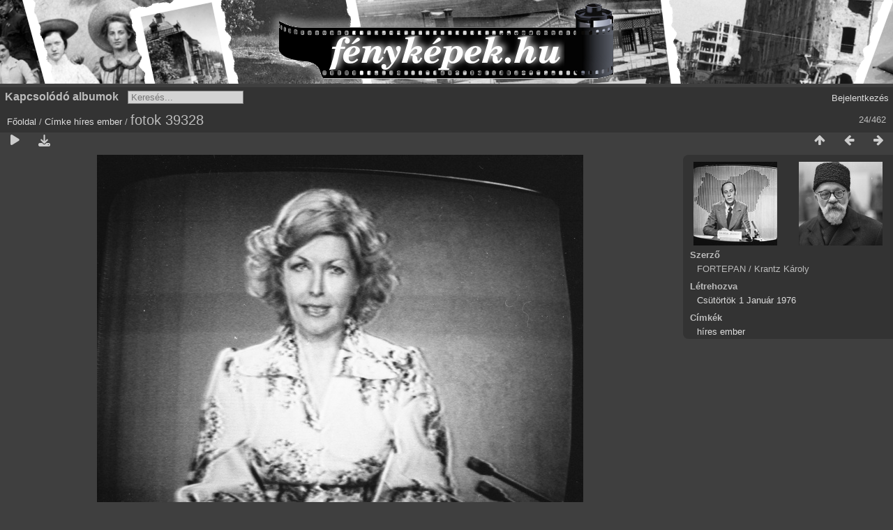

--- FILE ---
content_type: text/html; charset=utf-8
request_url: https://xn--fotk-sqa.hu/picture.php?/47257/tags/51-hires_ember
body_size: 3233
content:
<!DOCTYPE html>
<html lang=hu dir=ltr>
<head>
<title>fotok 39328</title>
<link rel="shortcut icon" type="image/x-icon" href="themes/default/icon/favicon.ico">
<link rel="stylesheet" type="text/css" href="themes/modus/css/open-sans/open-sans.css"> <link rel="stylesheet" type="text/css" href="_data/combined/77bij8.css"><link rel=canonical href="picture.php?/47257">
<meta name=viewport content="width=device-width,initial-scale=1">
<script>if(document.documentElement.offsetWidth>1270)document.documentElement.className='wide'</script>

<meta name="generator" content="Piwigo (aka PWG), see piwigo.org">

<meta name="author" content="FORTEPAN / Krantz Károly">
<meta name="keywords" content="híres ember">
<meta name="description" content="fotok 39328 - fotok_39328.jpg">


</head>

<body id=thePicturePage class="section-tags tag-51 image-47257  modus-withPageBanner" data-infos='{"section":"tags","tag_ids":["51"],"image_id":"47257"}'>
<div id="theHeader"><div style="background: #D4D4D4 url('/fenykepek_bw_3000x120.png') no-repeat center top; margin-bottom:5px; width:100%; height:120px;">
<a href="/" style="width:320px; height:120px; margin: 0 auto; display:block;">&nbsp;</a>
</div></div>


<aside id=menubar>
		<dl id=mbRelatedCategories>
<dt>
	Kapcsolódó albumok
</dt>
<dd>
  <ul>
    <li>
      <a href="index.php?/category/46" rel="nofollow">1900</a>
      <span class="badge" title="12 kép">12</span>
      </li>
    
    <li>
      <a href="index.php?/category/7" rel="nofollow">1917</a>
      <span class="badge" title="8 kép">8</span>
      </li>
    
    <li>
      <a href="index.php?/category/6" rel="nofollow">1937</a>
      <span class="badge" title="10 kép">10</span>
      </li>
    
    <li>
      <a href="index.php?/category/27" rel="nofollow">1939</a>
      <span class="badge" title="9 kép">9</span>
      </li>
    
    <li>
      <a href="index.php?/category/56" rel="nofollow">1940</a>
      <span class="badge" title="16 kép">16</span>
      </li>
    
    <li>
      <a href="index.php?/category/42" rel="nofollow">1949</a>
      <span class="badge" title="22 kép">22</span>
      </li>
    
    <li>
      <a href="index.php?/category/78" rel="nofollow">1955</a>
      <span class="badge" title="8 kép">8</span>
      </li>
    
    <li>
      <a href="index.php?/category/8" rel="nofollow">1957</a>
      <span class="badge" title="15 kép">15</span>
      </li>
    
    <li>
      <a href="index.php?/category/74" rel="nofollow">1959</a>
      <span class="badge" title="13 kép">13</span>
      </li>
    
    <li>
      <a href="index.php?/category/37" rel="nofollow">1960</a>
      <span class="badge" title="43 kép">43</span>
      </li>
    
    <li>
      <a href="index.php?/category/43" rel="nofollow">1961</a>
      <span class="badge" title="8 kép">8</span>
      </li>
    
    <li>
      <a href="index.php?/category/18" rel="nofollow">1962</a>
      <span class="badge" title="14 kép">14</span>
      </li>
    
    <li>
      <a href="index.php?/category/30" rel="nofollow">1963</a>
      <span class="badge" title="12 kép">12</span>
      </li>
    
    <li>
      <a href="index.php?/category/88" rel="nofollow">1964</a>
      <span class="badge" title="12 kép">12</span>
      </li>
    
    <li>
      <a href="index.php?/category/48" rel="nofollow">1969</a>
      <span class="badge" title="15 kép">15</span>
      </li>
    
    <li>
      <a href="index.php?/category/80" rel="nofollow">1970</a>
      <span class="badge" title="9 kép">9</span>
      </li>
    
    <li>
      <a href="index.php?/category/51" rel="nofollow">1971</a>
      <span class="badge" title="11 kép">11</span>
      </li>
    
    <li>
      <a href="index.php?/category/40" rel="nofollow">1972</a>
      <span class="badge" title="17 kép">17</span>
      </li>
    
    <li>
      <a href="index.php?/category/41" rel="nofollow">1973</a>
      <span class="badge" title="23 kép">23</span>
      </li>
    
    <li>
      <a href="index.php?/category/64" rel="nofollow">1987</a>
      <span class="badge" title="10 kép">10</span>
  </li></ul>
</dd>
	</dl>
	<dl style="float:none">
	<form style="margin:0;display:inline" action="qsearch.php" method=get id=quicksearch onsubmit="return this.q.value!='';">
		<input type="text" name=q id=qsearchInput placeholder="Keresés..." >
	</form>
</dl>
<dl style="float:right;margin-top:3px">
	<dt style="font-size:100%;font-weight:normal;padding-left:15px"><a href="identification.php" rel=nofollow>Bejelentkezés</a></dt>
	<dd style="right:0">
		<ul>
		<li><a href="identification.php" rel="nofollow">Bejelentkezés</a></li>
		<li><a href="register.php" title="Új regisztráció" rel="nofollow">Regisztráció</a></li>
		<li><a href="password.php" title="Elfelejtette a jelszavát?" rel="nofollow">Elfelejtette a jelszavát?</a></li>
		</ul>
<form method=post action="identification.php" id=quickconnect><fieldset><legend>Gyors kapcsolódás</legend><p><label for=userX>Felhasználónév</label><br><input type=text name=username id=userX value="" style="width:99%"></p><p><label for=passX>Jelszó</label><br><input type=password name=password id=passX style="width:99%"></p><p><label>Jegyezz meg&nbsp;<input type=checkbox name=remember_me value=1></label></p><p><input type=hidden name=redirect value="%2Fpicture.php%3F%2F47257%2Ftags%2F51-hires_ember"><input type=submit name=login value="Küldés"></p></fieldset></form>
	</dd>
</dl>

</aside>
<a id="menuSwitcher" class="pwg-button" title="Menü"><span class="pwg-icon pwg-icon-menu"></span></a>

<div id="content" class="contentWithMenu">



<div class=titrePage id=imageHeaderBar><div class="imageNumber">24/462</div>
	<div class="browsePath">
		<a href="/">Főoldal</a> / <a href="tags.php" title="Lehetséges címkék">Címke</a> <a href="index.php?/tags/51-hires_ember" title="A címkéhez kapcsolódó képek">híres ember</a><span class="browsePathSeparator"> / </span><h2>fotok 39328</h2>
	</div>
</div>

<div id="imageToolBar">

<div class="navigationButtons">
<a href="index.php?/tags/51-hires_ember" title="Bélyegképek" class="pwg-state-default pwg-button"><span class="pwg-icon pwg-icon-arrow-n"></span><span class="pwg-button-text">Bélyegképek</span></a><a href="picture.php?/47260/tags/51-hires_ember" title="Előző : Varga József tévébemondó." class="pwg-state-default pwg-button"><span class="pwg-icon pwg-icon-arrow-w"></span><span class="pwg-button-text">Előző</span></a><a href="picture.php?/41109/tags/51-hires_ember" title="Következő : Barcsay Jenő festőművész." class="pwg-state-default pwg-button pwg-button-icon-right"><span class="pwg-icon pwg-icon-arrow-e"></span><span class="pwg-button-text">Következő</span></a></div>

<div class=actionButtonsWrapper><a id=imageActionsSwitch class=pwg-button><span class="pwg-icon pwg-icon-ellipsis"></span></a><div class="actionButtons">
<a href="picture.php?/47257/tags/51-hires_ember&amp;slideshow=" title="Diavetítés" class="pwg-state-default pwg-button" rel="nofollow"><span class="pwg-icon pwg-icon-slideshow"></span><span class="pwg-button-text">Diavetítés</span></a><a id="downloadSwitchLink" href="action.php?id=47257&amp;part=e&amp;download" title="Képfájl letöltése" class="pwg-state-default pwg-button" rel="nofollow"><span class="pwg-icon pwg-icon-save"></span><span class="pwg-button-text">letöltés</span></a> </div></div>
</div>
<div id="theImageAndInfos">
<div id="theImage">


<noscript><img src="_data/i/galleries/1976/fotok_39328-me.jpg" width="697" height="594" alt="fotok_39328.jpg" id="theMainImage" usemap="#mapmedium" title="fotok 39328 - fotok_39328.jpg" itemprop=contentURL></noscript>

  <img class="file-ext-jpg path-ext-jpg" src="_data/i/galleries/1976/fotok_39328-me.jpg"width="697" height="594" alt="fotok_39328.jpg" id="theMainImage" usemap="#mapmedium" title="fotok 39328 - fotok_39328.jpg">
  

<map name="mapmedium"><area shape=rect coords="0,0,174,594" href="picture.php?/47260/tags/51-hires_ember" title="Előző : Varga József tévébemondó." alt="Varga József tévébemondó."><area shape=rect coords="174,0,520,148" href="index.php?/tags/51-hires_ember" title="Bélyegképek" alt="Bélyegképek"><area shape=rect coords="524,0,697,594" href="picture.php?/41109/tags/51-hires_ember" title="Következő : Barcsay Jenő festőművész." alt="Barcsay Jenő festőművész."></map>


</div><div id="infoSwitcher"></div><div id="imageInfos">
	<div class="navThumbs">
			<a class="navThumb" id="linkPrev" href="picture.php?/47260/tags/51-hires_ember" title="Előző : Varga József tévébemondó." rel="prev">
				<span class="thumbHover prevThumbHover"></span>
        <img class="" src="_data/i/galleries/1976/fotok_39331-sq.jpg" alt="Varga József tévébemondó.">
			</a>
			<a class="navThumb" id="linkNext" href="picture.php?/41109/tags/51-hires_ember" title="Következő : Barcsay Jenő festőművész." rel="next">
				<span class="thumbHover nextThumbHover"></span>
				<img class="" src="_data/i/galleries/1971/fotok_39131-sq.jpg" alt="Barcsay Jenő festőművész.">
			</a>
	</div>

<dl id="standard" class="imageInfoTable">
<div id="Author" class="imageInfo"><dt>Szerző</dt><dd>FORTEPAN / Krantz Károly</dd></div><div id="datecreate" class="imageInfo"><dt>Létrehozva</dt><dd><a href="index.php?/created-monthly-list-1976-01-01" rel="nofollow">Csütörtök 1 Január 1976</a></dd></div><div id="Tags" class="imageInfo"><dt>Címkék</dt><dd><a href="index.php?/tags/51-hires_ember">híres ember</a></dd></div>

</dl>

</div>
</div>


</div>
<div id="copyright">
	Az oldal motorja:	<a href="https://piwigo.org">Piwigo</a>
	
<script type="text/javascript" src="_data/combined/1pdvdci.js"></script>
<script type="text/javascript">//<![CDATA[

RVAS = {
derivatives: [
{w:697,h:594,url:'_data/i/galleries/1976/fotok_39328-me.jpg',type:'medium'}],
cp: '/'
}
rvas_choose();
var h = jQuery("#theHeader div.banner").css("height");
		var d = jQuery("#menuSwitcher").css("padding-top");

		jQuery(document).ready(function(){
			if( jQuery('#theHeader div.banner').is(':visible') && jQuery("body").css("display") == "flex"){
				jQuery("#menuSwitcher").css("padding-top",parseInt(h)+parseInt(d));
			};
		});
document.onkeydown = function(e){e=e||window.event;if (e.altKey) return true;var target=e.target||e.srcElement;if (target && target.type) return true;	var keyCode=e.keyCode||e.which, docElem=document.documentElement, url;switch(keyCode){case 63235: case 39: if (e.ctrlKey || docElem.scrollLeft==docElem.scrollWidth-docElem.clientWidth)url="picture.php?/41109/tags/51-hires_ember"; break;case 63234: case 37: if (e.ctrlKey || docElem.scrollLeft==0)url="picture.php?/47260/tags/51-hires_ember"; break;case 36: if (e.ctrlKey)url="picture.php?/54349/tags/51-hires_ember"; break;case 35: if (e.ctrlKey)url="picture.php?/37248/tags/51-hires_ember"; break;case 38: if (e.ctrlKey)url="index.php?/tags/51-hires_ember"; break;}if (url) {window.location=url.replace("&amp;","&"); return false;}return true;}
//]]></script>
<script type="text/javascript">
(function() {
var s,after = document.getElementsByTagName('script')[document.getElementsByTagName('script').length-1];
s=document.createElement('script'); s.type='text/javascript'; s.async=true; s.src='_data/combined/1c29wwh.js';
after = after.parentNode.insertBefore(s, after);
})();
</script>
</div></body>
</html>